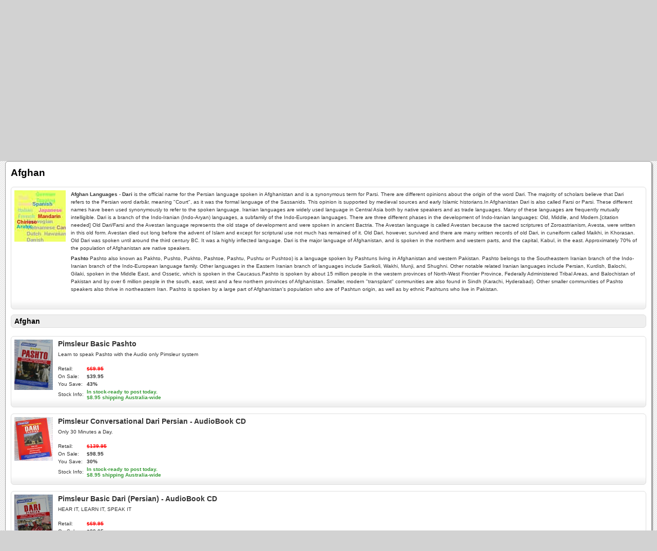

--- FILE ---
content_type: text/html; charset=UTF-8
request_url: https://www.thehouseofoojah.com/index.php?app=ecom&ns=catshow&ref=afghan&sid=7jco6uo0fv44twu3f2i577728z14c3m7
body_size: 73041
content:

<!DOCTYPE html PUBLIC '-//W3C//DTD XHTML+RDFa 1.0//EN' 'http://www.w3.org/MarkUp/DTD/xhtml-rdfa-1.dtd'>

<html xmlns="http://www.w3.org/1999/xhtml" xmlns:og="http://opengraphprotocol.org/schema/" xmlns:fb="http://www.facebook.com/2008/fbml">

<head>

<meta http-equiv="content-type" content="text/html; charset=ISO-8859-1" />

<base href="https://www.thehouseofoojah.com/" />

<meta name="generator" content="Kryptronic Software" />
<meta name="keywords" content="Language, Learning, Foreign.Learn, to, speak, australia, english, speaker, audio, book, cd" />
<meta name="description" content="


Afghan Languages - Dari is the official name for the Persian language spoken in Afghanistan and is a synonymous term for Parsi. There  are different opinions about the origin of the word Dari. The majority  of scholars believe that Dari refers to the Persian word darb&#257;r,  meaning &#34;Court&#34;, as it was the formal language of the Sassanids. This  opinion is supported by medieval sources and early Islamic historians.In  Afghanistan Dari is also called Farsi or Parsi. These different names  have been used synonymously to refer to the spoken language. Iranian  languages are widely used language in Central Asia both by native  speakers and as trade languages. Many of these languages are frequently  mutually intelligible. Dari  is a branch of the Indo-Iranian (Indo-Aryan) languages, a subfamily of  the Indo-European languages. There are three different phases in the  development of Indo-Iranian languages: Old, Middle, and  Modern.[citation needed] Old Dari/Farsi and the Avestan language  represents the old stage of development and were spoken in ancient  Bactria. The Avestan language is called Avestan because the sacred  scriptures of Zoroastrianism, Avesta, were written in this old form.  Avestan died out long before the advent of Islam and except for  scriptural use not much has remained of it. Old Dari, however, survived  and there are many written records of old Dari, in cuneiform called  Maikhi, in Khorasan. Old Dari was spoken until around  the third century BC. It was a highly inflected language. Dari  is the major language of Afghanistan, and is spoken in the northern and  western parts, and the capital, Kabul, in the east. Approximately 70%  of the population of Afghanistan are native speakers.
Pashto Pashto also known as Pakhto, Pushto, Pukhto&lrm;,  Pashtoe, Pashtu, Pushtu or Pushtoo) is a language spoken by Pashtuns  living in Afghanistan and western Pakistan. Pashto  belongs to the Southeastern Iranian branch of the Indo-Iranian branch  of the Indo-European language family. Other languages in the Eastern  Iranian branch of languages include Sarikoli, Wakhi, Munji, and  Shughni. Other notable related Iranian languages include Persian,  Kurdish, Balochi, Gilaki, spoken in the Middle East, and Ossetic, which  is spoken in the Caucasus.Pashto  is spoken by about 15 million people in the western provinces of  North-West Frontier Province, Federally Administered Tribal Areas, and  Balochistan of Pakistan and by over 6 million people in the south,  east, west and a few northern provinces of Afghanistan. Smaller, modern  &#34;transplant&#34; communities are also found in Sindh (Karachi, Hyderabad).  Other smaller communities of Pashto speakers also thrive in  northeastern Iran. Pashto is spoken by a large part of Afghanistan&#39;s  population who are of Pashtun origin, as well as by ethnic Pashtuns who  live in Pakistan.
&nbsp;
" />
<title>Afghan - The House of Oojah - AudioBooks, Audio, Books, Talking Books, Books on Tape, CD, Mp3 - Australia - Online Store Shop on-line</title>
<meta name="robots" content="noindex,follow" />
<meta property="og:title" content="Afghan - The House of Oojah - AudioBooks, Audio, Books, Talking Books, Books on Tape, CD, Mp3 - Australia - Online Store Shop on-line" />
<meta property="og:site_name" content="The House of Oojah - Audiobooks" />
<meta property="og:description" content="


Afghan Languages - Dari is the official name for the Persian language spoken in Afghanistan and is a synonymous term for Parsi. There  are different opinions about the origin of the word Dari. The majority  of scholars believe that Dari refers to the Persian word darb&#257;r,  meaning &#34;Court&#34;, as it was the formal language of the Sassanids. This  opinion is supported by medieval sources and early Islamic historians.In  Afghanistan Dari is also called Farsi or Parsi. These different names  have been used synonymously to refer to the spoken language. Iranian  languages are widely used language in Central Asia both by native  speakers and as trade languages. Many of these languages are frequently  mutually intelligible. Dari  is a branch of the Indo-Iranian (Indo-Aryan) languages, a subfamily of  the Indo-European languages. There are three different phases in the  development of Indo-Iranian languages: Old, Middle, and  Modern.[citation needed] Old Dari/Farsi and the Avestan language  represents the old stage of development and were spoken in ancient  Bactria. The Avestan language is called Avestan because the sacred  scriptures of Zoroastrianism, Avesta, were written in this old form.  Avestan died out long before the advent of Islam and except for  scriptural use not much has remained of it. Old Dari, however, survived  and there are many written records of old Dari, in cuneiform called  Maikhi, in Khorasan. Old Dari was spoken until around  the third century BC. It was a highly inflected language. Dari  is the major language of Afghanistan, and is spoken in the northern and  western parts, and the capital, Kabul, in the east. Approximately 70%  of the population of Afghanistan are native speakers.
Pashto Pashto also known as Pakhto, Pushto, Pukhto&lrm;,  Pashtoe, Pashtu, Pushtu or Pushtoo) is a language spoken by Pashtuns  living in Afghanistan and western Pakistan. Pashto  belongs to the Southeastern Iranian branch of the Indo-Iranian branch  of the Indo-European language family. Other languages in the Eastern  Iranian branch of languages include Sarikoli, Wakhi, Munji, and  Shughni. Other notable related Iranian languages include Persian,  Kurdish, Balochi, Gilaki, spoken in the Middle East, and Ossetic, which  is spoken in the Caucasus.Pashto  is spoken by about 15 million people in the western provinces of  North-West Frontier Province, Federally Administered Tribal Areas, and  Balochistan of Pakistan and by over 6 million people in the south,  east, west and a few northern provinces of Afghanistan. Smaller, modern  &#34;transplant&#34; communities are also found in Sindh (Karachi, Hyderabad).  Other smaller communities of Pashto speakers also thrive in  northeastern Iran. Pashto is spoken by a large part of Afghanistan&#39;s  population who are of Pashtun origin, as well as by ethnic Pashtuns who  live in Pakistan.
&nbsp;
" />
<script type="text/javascript">
thisSID  = '7jco6uo0fv44twu3f2i577728z14c3m7';
thisURL  = 'https://www.thehouseofoojah.com/index.php';
thisMODE = 'mobile';
</script>
<script type="text/javascript" src="media/jquery/jquery.min.js"></script>
<script type="text/javascript" src="media/jquery/jquery-ui.min.js"></script>
<script type="text/javascript" src="media/jquery/jquery.easing.min.js"></script>
<script type="text/javascript" src="media/jquery/jquery.mousewheel.min.js"></script>
<script type="text/javascript">jQuery.noConflict();</script>
<script type="text/javascript" src="media/jquery-plugins/jquery.json.js"></script>
<script type="text/javascript" src="media/md5/md5.js"></script>
<script type="text/javascript" src="media/qtip2/jquery.qtip2.min.js"></script>
<link rel="stylesheet" type="text/css" media="all" href="media/qtip2/jquery.qtip2.css" />
<script type="text/javascript" src="media/jshowoff/jshowoff.js"></script>
<link rel="stylesheet" type="text/css" media="all" href="media/jshowoff/jshowoff.css" />
<script type="text/javascript" src="media/scripts/common.js"></script>
<script type="text/javascript" src="media/scripts/frontend.js"></script>
<script type="text/javascript" src="media/scripts/mobile.js"></script>
<script type="text/javascript">
//<![CDATA[
jQuery(document).ready(function(){
jQuery('#cms_skinwidget_pages_wrapper').css({'display': 'none'});
jQuery('#ecom_skinwidget_categories_wrapper').css({'display': 'none'});
jQuery('#ecom_skinwidget_categories_ab4786f7189d573acbc681dc04c81a0e').css({'display': 'none'});
jQuery('#ecom_skinwidget_categories_f4b3adbe418ce019fbfde3414ef4d977').css({'display': 'none'});
jQuery('#ecom_skinwidget_categories_55780b28662ed725443ffd8a69890de3').css({'display': 'none'});
jQuery('#ecom_skinwidget_categories_69fd8a80422b77c31be541652cc294a3').css({'display': 'none'});
jQuery('#ecom_skinwidget_categories_5e310bf09c39d95db185e50537d96df9').css({'display': 'none'});
jQuery('#ecom_skinwidget_categories_3435ef7534bff3d24482fc67d588f63f').css({'display': 'none'});
jQuery('#ecom_skinwidget_categories_a507db83b142057016b478be49ff4fb0').css({'display': 'none'});
jQuery('#ecom_skinwidget_categories_05596da2c802502411c998fb4cdcf48f').css({'display': 'none'});
jQuery('#ecom_skinwidget_categories_05596da2c802502411c998fb4cdcf48f').css({'display': 'none'});
jQuery('#ecom_skinwidget_categories_05596da2c802502411c998fb4cdcf48f').css({'display': 'none'});
jQuery('#ecom_skinwidget_categories_2709c6d8033f5f809837e71b92f26155').css({'display': 'none'});
jQuery('#ecom_skinwidget_categories_29ca46c3edccd2347a48cd46355ef644').css({'display': 'none'});
jQuery('#ecom_skinwidget_menustore_wrapper').css({'display': 'none'});
jQuery('#ecom_skinwidget_minisearch_wrapper').css({'display': 'none'});
jQuery('#ecom--minisearch--ecom--prodsearch--string').attr({'autocomplete': 'off'});
jQuery('#ecom_skinwidget_minicart_wrapper').css({'display': 'none'});
jQuery('#ecom_skinwidget_breadcrumbs_wrapper').css({'display': 'none'});
jQuery('#core_skinwidget_account_wrapper').css({'display': 'none'});
jQuery('#core_skinwidget_mobiledesktop_wrapper').css({'display': 'none'});
jQuery('#core_skinwidget_social_wrapper').css({'display': 'none'});
});
//]]>
</script>

<script type="text/javascript">
//<![CDATA[
jQuery(window).load(function(){
var content_offset = jQuery('#skin_content').offset();
setTimeout(function() {scrollToTop({offset: content_offset.top, speed: 1000});}, 500);
});
//]]>
</script>


<meta name="viewport" content="width=device-width; initial-scale=1.0; maximum-scale=1.0; user-scalable=0;" />

<link rel="stylesheet" type="text/css" media="all" href="media/skins/css/all.css" />
<link rel="stylesheet" type="text/css" media="all" href="skins/Mobile/css/overrides.css" />
<link rel="stylesheet" type="text/css" media="all" href="skins/Mobile/css/all.css" />

</head>

<body>

<div id="skin_background">

<div id="skin_header">

<a href="https://www.thehouseofoojah.com/index.php?app=cms&amp;ns=display&amp;sid=7jco6uo0fv44twu3f2i577728z14c3m7" title="Home"><img src="media/skins/logos/mobilelogo.png" alt="Logo" /></a>

</div>

<div id="skin_navmenu">

<div id="core_skinwidget_MOBILENAVMENU_wrapper">
<div id="cms_skinwidget_pages" class="skin_widgetclass_MOBILENAVMENU">
<div class="skin_widgettitle"><a onclick="toggleMobileMenu('core_skinwidget_MOBILENAVMENU_wrapper','skin_widgetclass_MOBILENAVMENU_wrapper','cms_skinwidget_pages_wrapper');">Main Menu</a></div>
<div id="cms_skinwidget_pages_wrapper" class="skin_widgetclass_MOBILENAVMENU_wrapper">
<div class="skin_widgetmenu">
<ul>
<li><a href="https://www.thehouseofoojah.com/index.php?app=cms&amp;ns=display&amp;ref=Information-on-AudioBooks&amp;sid=7jco6uo0fv44twu3f2i577728z14c3m7" title="Information on AudioBooks - What is an AudioBook?">Information on AudioBooks - What is an AudioBook?</a></li>
<li><a href="https://www.thehouseofoojah.com/index.php?app=cms&amp;ns=display&amp;ref=House-Oojah-Payment-methods&amp;sid=7jco6uo0fv44twu3f2i577728z14c3m7" title="How to pay for your purchase">How to pay for your purchase</a></li>
<li><a href="https://www.thehouseofoojah.com/index.php?app=cms&amp;ns=display&amp;ref=how-to-convert-your-audio-book-to-mp3&amp;sid=7jco6uo0fv44twu3f2i577728z14c3m7" title="How to Convert your CD AudioBook to mp3 or iTunes">How to Convert your CD AudioBook to mp3 or iTunes</a></li>
<li><a href="https://www.thehouseofoojah.com/index.php?app=cms&amp;ns=display&amp;ref=Shipping-Posting-House-Oojah-Audiobooks&amp;sid=7jco6uo0fv44twu3f2i577728z14c3m7" title="Posting or Shipping your purchase">Posting or Shipping your purchase</a></li>
<li><a href="https://www.thehouseofoojah.com/index.php?app=cms&amp;ns=display&amp;ref=About+Us&amp;sid=7jco6uo0fv44twu3f2i577728z14c3m7" title="About Us - Contact Us">About Us - Contact Us</a></li>
<li><a href="https://www.thehouseofoojah.com/index.php?app=cms&amp;ns=display&amp;ref=Help&amp;sid=7jco6uo0fv44twu3f2i577728z14c3m7" title="Help">Help</a></li>
<li><a href="https://www.thehouseofoojah.com/index.php?app=cms&amp;ns=display&amp;ref=cookieinfo&amp;sid=7jco6uo0fv44twu3f2i577728z14c3m7" title="Cookie Information">Cookie Information</a></li>
</ul>

</div>
</div>
</div>

<div id="ecom_skinwidget_categories" class="skin_widgetclass_MOBILENAVMENU">
<div class="skin_widgettitle"><a onclick="toggleMobileMenu('core_skinwidget_MOBILENAVMENU_wrapper','skin_widgetclass_MOBILENAVMENU_wrapper','ecom_skinwidget_categories_wrapper');">Categories</a></div>
<div id="ecom_skinwidget_categories_wrapper" class="skin_widgetclass_MOBILENAVMENU_wrapper">
<div class="skin_widgetmenu">
<ul>
<li><a href="https://www.thehouseofoojah.com/index.php?app=ecom&amp;ns=catshow&amp;ref=Language-learning-audiobooks&amp;sid=7jco6uo0fv44twu3f2i577728z14c3m7" title="Language Learning  AudioBooks" onclick="return toggleMobileMenuSub('ecom_skinwidget_categories_ab4786f7189d573acbc681dc04c81a0e');">Language Learning  AudioBooks</a>
<ul id="ecom_skinwidget_categories_ab4786f7189d573acbc681dc04c81a0e">
<li><a href="https://www.thehouseofoojah.com/index.php?app=ecom&amp;ns=catshow&amp;ref=afrikaans&amp;sid=7jco6uo0fv44twu3f2i577728z14c3m7" title="Afrikaans">Afrikaans</a></li>
<li><a href="https://www.thehouseofoojah.com/index.php?app=ecom&amp;ns=catshow&amp;ref=arabic&amp;sid=7jco6uo0fv44twu3f2i577728z14c3m7" title="Arabic">Arabic</a></li>
<li><a href="https://www.thehouseofoojah.com/index.php?app=ecom&amp;ns=catshow&amp;ref=afghan&amp;sid=7jco6uo0fv44twu3f2i577728z14c3m7" title="Afghan">Afghan</a></li>
<li><a href="https://www.thehouseofoojah.com/index.php?app=ecom&amp;ns=catshow&amp;ref=brazilian-portuguese&amp;sid=7jco6uo0fv44twu3f2i577728z14c3m7" title="Brazilian Portuguese">Brazilian Portuguese</a></li>
<li><a href="https://www.thehouseofoojah.com/index.php?app=ecom&amp;ns=catshow&amp;ref=chinese&amp;sid=7jco6uo0fv44twu3f2i577728z14c3m7" title="Chinese">Chinese</a></li>
<li><a href="https://www.thehouseofoojah.com/index.php?app=ecom&amp;ns=catshow&amp;ref=czech&amp;sid=7jco6uo0fv44twu3f2i577728z14c3m7" title="Czech">Czech</a></li>
<li><a href="https://www.thehouseofoojah.com/index.php?app=ecom&amp;ns=catshow&amp;ref=croatian&amp;sid=7jco6uo0fv44twu3f2i577728z14c3m7" title="Croatian">Croatian</a></li>
<li><a href="https://www.thehouseofoojah.com/index.php?app=ecom&amp;ns=catshow&amp;ref=danish&amp;sid=7jco6uo0fv44twu3f2i577728z14c3m7" title="Danish">Danish</a></li>
<li><a href="https://www.thehouseofoojah.com/index.php?app=ecom&amp;ns=catshow&amp;ref=dutch&amp;sid=7jco6uo0fv44twu3f2i577728z14c3m7" title="Dutch">Dutch</a></li>
<li><a href="https://www.thehouseofoojah.com/index.php?app=ecom&amp;ns=catshow&amp;ref=french&amp;sid=7jco6uo0fv44twu3f2i577728z14c3m7" title="French">French</a></li>
<li><a href="https://www.thehouseofoojah.com/index.php?app=ecom&amp;ns=catshow&amp;ref=german&amp;sid=7jco6uo0fv44twu3f2i577728z14c3m7" title="German">German</a></li>
<li><a href="https://www.thehouseofoojah.com/index.php?app=ecom&amp;ns=catshow&amp;ref=greek&amp;sid=7jco6uo0fv44twu3f2i577728z14c3m7" title="Greek">Greek</a></li>
<li><a href="https://www.thehouseofoojah.com/index.php?app=ecom&amp;ns=catshow&amp;ref=hawaiian&amp;sid=7jco6uo0fv44twu3f2i577728z14c3m7" title="Hawaiian">Hawaiian</a></li>
<li><a href="https://www.thehouseofoojah.com/index.php?app=ecom&amp;ns=catshow&amp;ref=hebrew&amp;sid=7jco6uo0fv44twu3f2i577728z14c3m7" title="Hebrew">Hebrew</a></li>
<li><a href="https://www.thehouseofoojah.com/index.php?app=ecom&amp;ns=catshow&amp;ref=hindi&amp;sid=7jco6uo0fv44twu3f2i577728z14c3m7" title="Hindi">Hindi</a></li>
<li><a href="https://www.thehouseofoojah.com/index.php?app=ecom&amp;ns=catshow&amp;ref=indonesian&amp;sid=7jco6uo0fv44twu3f2i577728z14c3m7" title="Indonesian">Indonesian</a></li>
<li><a href="https://www.thehouseofoojah.com/index.php?app=ecom&amp;ns=catshow&amp;ref=irish&amp;sid=7jco6uo0fv44twu3f2i577728z14c3m7" title="Irish">Irish</a></li>
<li><a href="https://www.thehouseofoojah.com/index.php?app=ecom&amp;ns=catshow&amp;ref=italian&amp;sid=7jco6uo0fv44twu3f2i577728z14c3m7" title="Italian">Italian</a></li>
<li><a href="https://www.thehouseofoojah.com/index.php?app=ecom&amp;ns=catshow&amp;ref=japanese&amp;sid=7jco6uo0fv44twu3f2i577728z14c3m7" title="Japanese">Japanese</a></li>
<li><a href="https://www.thehouseofoojah.com/index.php?app=ecom&amp;ns=catshow&amp;ref=korean&amp;sid=7jco6uo0fv44twu3f2i577728z14c3m7" title="Korean">Korean</a></li>
<li><a href="https://www.thehouseofoojah.com/index.php?app=ecom&amp;ns=catshow&amp;ref=norwegian&amp;sid=7jco6uo0fv44twu3f2i577728z14c3m7" title="Norwegian">Norwegian</a></li>
<li><a href="https://www.thehouseofoojah.com/index.php?app=ecom&amp;ns=catshow&amp;ref=gaelic&amp;sid=7jco6uo0fv44twu3f2i577728z14c3m7" title="Scottish Gaelic">Scottish Gaelic</a></li>
<li><a href="https://www.thehouseofoojah.com/index.php?app=ecom&amp;ns=catshow&amp;ref=polish&amp;sid=7jco6uo0fv44twu3f2i577728z14c3m7" title="Polish">Polish</a></li>
<li><a href="https://www.thehouseofoojah.com/index.php?app=ecom&amp;ns=catshow&amp;ref=russian&amp;sid=7jco6uo0fv44twu3f2i577728z14c3m7" title="Russian">Russian</a></li>
<li><a href="https://www.thehouseofoojah.com/index.php?app=ecom&amp;ns=catshow&amp;ref=spanish&amp;sid=7jco6uo0fv44twu3f2i577728z14c3m7" title="Spanish">Spanish</a></li>
<li><a href="https://www.thehouseofoojah.com/index.php?app=ecom&amp;ns=catshow&amp;ref=swedish&amp;sid=7jco6uo0fv44twu3f2i577728z14c3m7" title="Swedish">Swedish</a></li>
<li><a href="https://www.thehouseofoojah.com/index.php?app=ecom&amp;ns=catshow&amp;ref=tagalog&amp;sid=7jco6uo0fv44twu3f2i577728z14c3m7" title="Tagalog">Tagalog</a></li>
<li><a href="https://www.thehouseofoojah.com/index.php?app=ecom&amp;ns=catshow&amp;ref=thai&amp;sid=7jco6uo0fv44twu3f2i577728z14c3m7" title="Thai">Thai</a></li>
<li><a href="https://www.thehouseofoojah.com/index.php?app=ecom&amp;ns=catshow&amp;ref=turkish&amp;sid=7jco6uo0fv44twu3f2i577728z14c3m7" title="Turkish">Turkish</a></li>
<li><a href="https://www.thehouseofoojah.com/index.php?app=ecom&amp;ns=catshow&amp;ref=vietnamese&amp;sid=7jco6uo0fv44twu3f2i577728z14c3m7" title="Vietnamese">Vietnamese</a></li>
<li><a href="https://www.thehouseofoojah.com/index.php?app=ecom&amp;ns=catshow&amp;ref=other-languages&amp;sid=7jco6uo0fv44twu3f2i577728z14c3m7" title="Other Languages">Other Languages</a></li>
<li><a href="https://www.thehouseofoojah.com/index.php?app=ecom&amp;ns=catshow&amp;ref=childrens-language-learning&amp;sid=7jco6uo0fv44twu3f2i577728z14c3m7" title="Children&#39;s Language Learning Audio">Children&#39;s Language Learning Audio</a></li>
</ul>
</li>
<li><a href="https://www.thehouseofoojah.com/index.php?app=ecom&amp;ns=catshow&amp;ref=Motivational-self-help-audiobooks&amp;sid=7jco6uo0fv44twu3f2i577728z14c3m7" title="Motivational">Motivational</a></li>
<li><a href="https://www.thehouseofoojah.com/index.php?app=ecom&amp;ns=catshow&amp;ref=meditation-audio-books-australia-mindfulness&amp;sid=7jco6uo0fv44twu3f2i577728z14c3m7" title="Meditation and Mindfulness" onclick="return toggleMobileMenuSub('ecom_skinwidget_categories_f4b3adbe418ce019fbfde3414ef4d977');">Meditation and Mindfulness</a>
<ul id="ecom_skinwidget_categories_f4b3adbe418ce019fbfde3414ef4d977">
<li><a href="https://www.thehouseofoojah.com/index.php?app=ecom&amp;ns=catshow&amp;ref=ian-gawler&amp;sid=7jco6uo0fv44twu3f2i577728z14c3m7" title="Ian Gawler Meditation and Cancer Audio Books">Ian Gawler Meditation and Cancer Audio Books</a></li>
<li><a href="https://www.thehouseofoojah.com/index.php?app=ecom&amp;ns=catshow&amp;ref=martin-seligman-audio-books&amp;sid=7jco6uo0fv44twu3f2i577728z14c3m7" title="Martin Seligman AudioBooks">Martin Seligman AudioBooks</a></li>
<li><a href="https://www.thehouseofoojah.com/index.php?app=ecom&amp;ns=catshow&amp;ref=dr-wayne-dyer&amp;sid=7jco6uo0fv44twu3f2i577728z14c3m7" title="Dr Wayne Dyer Meditation and Audio Books">Dr Wayne Dyer Meditation and Audio Books</a></li>
<li><a href="https://www.thehouseofoojah.com/index.php?app=ecom&amp;ns=catshow&amp;ref=guided-meditation-cd&amp;sid=7jco6uo0fv44twu3f2i577728z14c3m7" title="Guided Meditation Audio CD">Guided Meditation Audio CD</a></li>
<li><a href="https://www.thehouseofoojah.com/index.php?app=ecom&amp;ns=catshow&amp;ref=meditation-audio-cd&amp;sid=7jco6uo0fv44twu3f2i577728z14c3m7" title="Meditation Audio CDs" onclick="return toggleMobileMenuSub('ecom_skinwidget_categories_55780b28662ed725443ffd8a69890de3');">Meditation Audio CDs</a>
<ul id="ecom_skinwidget_categories_55780b28662ed725443ffd8a69890de3">
<li><a href="https://www.thehouseofoojah.com/index.php?app=ecom&amp;ns=catshow&amp;ref=ian-gawler&amp;sid=7jco6uo0fv44twu3f2i577728z14c3m7" title="Ian Gawler Meditation and Cancer Audio Books">Ian Gawler Meditation and Cancer Audio Books</a></li>
<li><a href="https://www.thehouseofoojah.com/index.php?app=ecom&amp;ns=catshow&amp;ref=dr-wayne-dyer&amp;sid=7jco6uo0fv44twu3f2i577728z14c3m7" title="Dr Wayne Dyer Meditation and Audio Books">Dr Wayne Dyer Meditation and Audio Books</a></li>
<li><a href="https://www.thehouseofoojah.com/index.php?app=ecom&amp;ns=catshow&amp;ref=louise-hay-heal-your-life-audio-book-cd&amp;sid=7jco6uo0fv44twu3f2i577728z14c3m7" title="Louise L Hay  Audio Books ">Louise L Hay  Audio Books </a></li>
<li><a href="https://www.thehouseofoojah.com/index.php?app=ecom&amp;ns=catshow&amp;ref=mindfulness-meditation-beginners-jon-kabat-zinn&amp;sid=7jco6uo0fv44twu3f2i577728z14c3m7" title="Jon Kabat-Zinn Audio Books - Mindfulness Meditation">Jon Kabat-Zinn Audio Books - Mindfulness Meditation</a></li>
<li><a href="https://www.thehouseofoojah.com/index.php?app=ecom&amp;ns=catshow&amp;ref=pema-chodron-meditation-audio-book-cd&amp;sid=7jco6uo0fv44twu3f2i577728z14c3m7" title="Pema Chodron Meditation Audio CDs">Pema Chodron Meditation Audio CDs</a></li>
<li><a href="https://www.thehouseofoojah.com/index.php?app=ecom&amp;ns=catshow&amp;ref=sarah-edelman-audio-cd-guided-meditation&amp;sid=7jco6uo0fv44twu3f2i577728z14c3m7" title="Sarah Edelman Guided Meditation Audio CD - Discount">Sarah Edelman Guided Meditation Audio CD - Discount</a></li>
<li><a href="https://www.thehouseofoojah.com/index.php?app=ecom&amp;ns=catshow&amp;ref=yoga-audio-cds&amp;sid=7jco6uo0fv44twu3f2i577728z14c3m7" title="Yoga Audio CDs">Yoga Audio CDs</a></li>
<li><a href="https://www.thehouseofoojah.com/index.php?app=ecom&amp;ns=catshow&amp;ref=shakti-gawain-audio-cd&amp;sid=7jco6uo0fv44twu3f2i577728z14c3m7" title="Shakti Gawain Meditation Visualization">Shakti Gawain Meditation Visualization</a></li>
</ul>
</li>
<li><a href="https://www.thehouseofoojah.com/index.php?app=ecom&amp;ns=catshow&amp;ref=brian-weiss-audio-books-many-lives&amp;sid=7jco6uo0fv44twu3f2i577728z14c3m7" title="Brian Weiss Audio Books -Talking Books - AudioBooks CD">Brian Weiss Audio Books -Talking Books - AudioBooks CD</a></li>
<li><a href="https://www.thehouseofoojah.com/index.php?app=ecom&amp;ns=catshow&amp;ref=caroline-myss-audio-books&amp;sid=7jco6uo0fv44twu3f2i577728z14c3m7" title="Caroline Myss Audio Books -Talking Books - AudioBooks CD Tape mp3">Caroline Myss Audio Books -Talking Books - AudioBooks CD Tape mp3</a></li>
<li><a href="https://www.thehouseofoojah.com/index.php?app=ecom&amp;ns=catshow&amp;ref=eckhart-tolle-audio-books-cd-tape&amp;sid=7jco6uo0fv44twu3f2i577728z14c3m7" title="Eckhart Tolle Audio Books ">Eckhart Tolle Audio Books </a></li>
<li><a href="https://www.thehouseofoojah.com/index.php?app=ecom&amp;ns=catshow&amp;ref=deepak-chopra-audio-books-cd-audiobook&amp;sid=7jco6uo0fv44twu3f2i577728z14c3m7" title="Deepak Chopra Audio Books CD AudioBooks">Deepak Chopra Audio Books CD AudioBooks</a></li>
<li><a href="https://www.thehouseofoojah.com/index.php?app=ecom&amp;ns=catshow&amp;ref=louise-hay-heal-your-life-audio-book-cd&amp;sid=7jco6uo0fv44twu3f2i577728z14c3m7" title="Louise L Hay  Audio Books ">Louise L Hay  Audio Books </a></li>
<li><a href="https://www.thehouseofoojah.com/index.php?app=ecom&amp;ns=catshow&amp;ref=mindfulness-meditation-beginners-jon-kabat-zinn&amp;sid=7jco6uo0fv44twu3f2i577728z14c3m7" title="Jon Kabat-Zinn Audio Books - Mindfulness Meditation">Jon Kabat-Zinn Audio Books - Mindfulness Meditation</a></li>
<li><a href="https://www.thehouseofoojah.com/index.php?app=ecom&amp;ns=catshow&amp;ref=pema-chodron-meditation-audio-book-cd&amp;sid=7jco6uo0fv44twu3f2i577728z14c3m7" title="Pema Chodron Meditation Audio CDs">Pema Chodron Meditation Audio CDs</a></li>
<li><a href="https://www.thehouseofoojah.com/index.php?app=ecom&amp;ns=catshow&amp;ref=sarah-edelman-audio-cd-guided-meditation&amp;sid=7jco6uo0fv44twu3f2i577728z14c3m7" title="Sarah Edelman Guided Meditation Audio CD - Discount">Sarah Edelman Guided Meditation Audio CD - Discount</a></li>
<li><a href="https://www.thehouseofoojah.com/index.php?app=ecom&amp;ns=catshow&amp;ref=shakti-gawain-audio-cd&amp;sid=7jco6uo0fv44twu3f2i577728z14c3m7" title="Shakti Gawain Meditation Visualization">Shakti Gawain Meditation Visualization</a></li>
</ul>
</li>
<li><a href="https://www.thehouseofoojah.com/index.php?app=ecom&amp;ns=catshow&amp;ref=meditation-music-cd-online&amp;sid=7jco6uo0fv44twu3f2i577728z14c3m7" title="Meditation Music CD ">Meditation Music CD </a></li>
<li><a href="https://www.thehouseofoojah.com/index.php?app=ecom&amp;ns=catshow&amp;ref=Non-fiction-audiobooks-cd-tape-mp3&amp;sid=7jco6uo0fv44twu3f2i577728z14c3m7" title="Non Fiction" onclick="return toggleMobileMenuSub('ecom_skinwidget_categories_69fd8a80422b77c31be541652cc294a3');">Non Fiction</a>
<ul id="ecom_skinwidget_categories_69fd8a80422b77c31be541652cc294a3">
<li><a href="https://www.thehouseofoojah.com/index.php?app=ecom&amp;ns=catshow&amp;ref=Religion-Bible-Audio-Books-Jesus&amp;sid=7jco6uo0fv44twu3f2i577728z14c3m7" title="Audio Bibles and Religious studies Audio Books">Audio Bibles and Religious studies Audio Books</a></li>
<li><a href="https://www.thehouseofoojah.com/index.php?app=ecom&amp;ns=catshow&amp;ref=selling-sales-audiobooks&amp;sid=7jco6uo0fv44twu3f2i577728z14c3m7" title="Selling and Sales Audio Books">Selling and Sales Audio Books</a></li>
<li><a href="https://www.thehouseofoojah.com/index.php?app=ecom&amp;ns=catshow&amp;ref=Wealth-money-audio-books&amp;sid=7jco6uo0fv44twu3f2i577728z14c3m7" title="Wealth-Money Audio Books">Wealth-Money Audio Books</a></li>
<li><a href="https://www.thehouseofoojah.com/index.php?app=ecom&amp;ns=catshow&amp;ref=anthony-robbins-audio-books-tony-talking-cd&amp;sid=7jco6uo0fv44twu3f2i577728z14c3m7" title="Anthony Robbins Audio Books">Anthony Robbins Audio Books</a></li>
<li><a href="https://www.thehouseofoojah.com/index.php?app=ecom&amp;ns=catshow&amp;ref=robert-kiyosaki-rich-dad-poor-dad-audio-books&amp;sid=7jco6uo0fv44twu3f2i577728z14c3m7" title="Robert Kiyosaki Rich Dad Poor Dad Audio Books">Robert Kiyosaki Rich Dad Poor Dad Audio Books</a></li>
<li><a href="https://www.thehouseofoojah.com/index.php?app=ecom&amp;ns=catshow&amp;ref=dale-carnegie-audio-books-training&amp;sid=7jco6uo0fv44twu3f2i577728z14c3m7" title="Dale Carnegie Audio Books Training -Talking Books - AudioBooks CD ">Dale Carnegie Audio Books Training -Talking Books - AudioBooks CD </a></li>
</ul>
</li>
<li><a href="https://www.thehouseofoojah.com/index.php?app=ecom&amp;ns=catshow&amp;ref=Childrens-Audio-Books-CD-Tape-mp3-australia&amp;sid=7jco6uo0fv44twu3f2i577728z14c3m7" title="Children&#39;s AudioBooks" onclick="return toggleMobileMenuSub('ecom_skinwidget_categories_5e310bf09c39d95db185e50537d96df9');">Children&#39;s AudioBooks</a>
<ul id="ecom_skinwidget_categories_5e310bf09c39d95db185e50537d96df9">
<li><a href="https://www.thehouseofoojah.com/index.php?app=ecom&amp;ns=catshow&amp;ref=childrens-learning-books-audio-cd&amp;sid=7jco6uo0fv44twu3f2i577728z14c3m7" title="Childrens Learning">Childrens Learning</a></li>
<li><a href="https://www.thehouseofoojah.com/index.php?app=ecom&amp;ns=catshow&amp;ref=Harry-Potter-Audio-Books-CD-Tape-mp3-Rowling&amp;sid=7jco6uo0fv44twu3f2i577728z14c3m7" title="Harry Potter ">Harry Potter </a></li>
<li><a href="https://www.thehouseofoojah.com/index.php?app=ecom&amp;ns=catshow&amp;ref=lori-light-indigo-dreams&amp;sid=7jco6uo0fv44twu3f2i577728z14c3m7" title="Indigo Dreams Childrens Relaxation">Indigo Dreams Childrens Relaxation</a></li>
<li><a href="https://www.thehouseofoojah.com/index.php?app=ecom&amp;ns=catshow&amp;ref=rick-riordan-audiobooks-cd&amp;sid=7jco6uo0fv44twu3f2i577728z14c3m7" title="Rick Riordan">Rick Riordan</a></li>
<li><a href="https://www.thehouseofoojah.com/index.php?app=ecom&amp;ns=catshow&amp;ref=french-kids-children-audio-book-cd&amp;sid=7jco6uo0fv44twu3f2i577728z14c3m7" title="French for Children">French for Children</a></li>
<li><a href="https://www.thehouseofoojah.com/index.php?app=ecom&amp;ns=catshow&amp;ref=childrens-audiobooks-verse-kids-audio-cd&amp;sid=7jco6uo0fv44twu3f2i577728z14c3m7" title="Childrens Verse and Poetry ">Childrens Verse and Poetry </a></li>
<li><a href="https://www.thehouseofoojah.com/index.php?app=ecom&amp;ns=catshow&amp;ref=childrens-songs-kids-song-audio-cd&amp;sid=7jco6uo0fv44twu3f2i577728z14c3m7" title="Childrens Songs">Childrens Songs</a></li>
<li><a href="https://www.thehouseofoojah.com/index.php?app=ecom&amp;ns=catshow&amp;ref=julia-donaldson-gruffalo-audiobooks-cd&amp;sid=7jco6uo0fv44twu3f2i577728z14c3m7" title="Julia Donaldson ">Julia Donaldson </a></li>
<li><a href="https://www.thehouseofoojah.com/index.php?app=ecom&amp;ns=catshow&amp;ref=golden-compass&amp;sid=7jco6uo0fv44twu3f2i577728z14c3m7" title="The Golden Compass">The Golden Compass</a></li>
<li><a href="https://www.thehouseofoojah.com/index.php?app=ecom&amp;ns=catshow&amp;ref=magic-tree-house-audiobooks-cd&amp;sid=7jco6uo0fv44twu3f2i577728z14c3m7" title="Magic Tree House AudioBooks">Magic Tree House AudioBooks</a></li>
<li><a href="https://www.thehouseofoojah.com/index.php?app=ecom&amp;ns=catshow&amp;ref=roald-dahl-audio-books-cd&amp;sid=7jco6uo0fv44twu3f2i577728z14c3m7" title="Roald Dahl ">Roald Dahl </a></li>
<li><a href="https://www.thehouseofoojah.com/index.php?app=ecom&amp;ns=catshow&amp;ref=beatrix-potter-audio-books-cd&amp;sid=7jco6uo0fv44twu3f2i577728z14c3m7" title="Beatrix Potter ">Beatrix Potter </a></li>
<li><a href="https://www.thehouseofoojah.com/index.php?app=ecom&amp;ns=catshow&amp;ref=childrens-meditation-kids-audio-cd&amp;sid=7jco6uo0fv44twu3f2i577728z14c3m7" title="Children&#39;s Meditation ">Children&#39;s Meditation </a></li>
<li><a href="https://www.thehouseofoojah.com/index.php?app=ecom&amp;ns=catshow&amp;ref=christiane-kerr-audio&amp;sid=7jco6uo0fv44twu3f2i577728z14c3m7" title="Christiane Kerr Audio">Christiane Kerr Audio</a></li>
<li><a href="https://www.thehouseofoojah.com/index.php?app=ecom&amp;ns=catshow&amp;ref=eoin-colfer-audiobooks-cd-online&amp;sid=7jco6uo0fv44twu3f2i577728z14c3m7" title="Eoin Colfer">Eoin Colfer</a></li>
<li><a href="https://www.thehouseofoojah.com/index.php?app=ecom&amp;ns=catshow&amp;ref=famous-five-audio-enid-blyton&amp;sid=7jco6uo0fv44twu3f2i577728z14c3m7" title="The Famous Five - Enid Blyton">The Famous Five - Enid Blyton</a></li>
<li><a href="https://www.thehouseofoojah.com/index.php?app=ecom&amp;ns=catshow&amp;ref=lemony-snicket-audiobooks-online&amp;sid=7jco6uo0fv44twu3f2i577728z14c3m7" title="Lemony Snicket">Lemony Snicket</a></li>
<li><a href="https://www.thehouseofoojah.com/index.php?app=ecom&amp;ns=catshow&amp;ref=mem-fox-audio-books&amp;sid=7jco6uo0fv44twu3f2i577728z14c3m7" title="Mem Fox ">Mem Fox </a></li>
<li><a href="https://www.thehouseofoojah.com/index.php?app=ecom&amp;ns=catshow&amp;ref=michael-morpurgo-audiobooks-cd-online&amp;sid=7jco6uo0fv44twu3f2i577728z14c3m7" title="Michael Morpurgo">Michael Morpurgo</a></li>
<li><a href="https://www.thehouseofoojah.com/index.php?app=ecom&amp;ns=catshow&amp;ref=thomas-and-friends-audio-book-cd&amp;sid=7jco6uo0fv44twu3f2i577728z14c3m7" title="Thomas the Tank Engine and Friends">Thomas the Tank Engine and Friends</a></li>
<li><a href="https://www.thehouseofoojah.com/index.php?app=ecom&amp;ns=catshow&amp;ref=childrens-language-learning&amp;sid=7jco6uo0fv44twu3f2i577728z14c3m7" title="Children&#39;s Language Learning Audio">Children&#39;s Language Learning Audio</a></li>
</ul>
</li>
<li><a href="https://www.thehouseofoojah.com/index.php?app=ecom&amp;ns=catshow&amp;ref=FictionAudioBooks&amp;sid=7jco6uo0fv44twu3f2i577728z14c3m7" title="Fiction AudioBooks" onclick="return toggleMobileMenuSub('ecom_skinwidget_categories_3435ef7534bff3d24482fc67d588f63f');">Fiction AudioBooks</a>
<ul id="ecom_skinwidget_categories_3435ef7534bff3d24482fc67d588f63f">
<li><a href="https://www.thehouseofoojah.com/index.php?app=ecom&amp;ns=catshow&amp;ref=Harry-Potter-Audio-Books-CD-Tape-mp3-Rowling&amp;sid=7jco6uo0fv44twu3f2i577728z14c3m7" title="Harry Potter ">Harry Potter </a></li>
<li><a href="https://www.thehouseofoojah.com/index.php?app=ecom&amp;ns=catshow&amp;ref=Lord-Rings-Hobbit-Silmarillion-Audio-Books-Talking&amp;sid=7jco6uo0fv44twu3f2i577728z14c3m7" title="Lord of the Rings-The Hobbit-The Silmarillion- AudioBooks">Lord of the Rings-The Hobbit-The Silmarillion- AudioBooks</a></li>
<li><a href="https://www.thehouseofoojah.com/index.php?app=ecom&amp;ns=catshow&amp;ref=the-hobbit-lord-of-the-rings-audio-book-cd&amp;sid=7jco6uo0fv44twu3f2i577728z14c3m7" title="The Hobbit AudioBooks CD">The Hobbit AudioBooks CD</a></li>
<li><a href="https://www.thehouseofoojah.com/index.php?app=ecom&amp;ns=catshow&amp;ref=louis-lamour-audio-books&amp;sid=7jco6uo0fv44twu3f2i577728z14c3m7" title="Louis L&#39;Amour Audio Books CD">Louis L&#39;Amour Audio Books CD</a></li>
<li><a href="https://www.thehouseofoojah.com/index.php?app=ecom&amp;ns=catshow&amp;ref=ScienceFictionAudioBooks&amp;sid=7jco6uo0fv44twu3f2i577728z14c3m7" title="Science Fiction AudioBooks (Sci-Fi)">Science Fiction AudioBooks (Sci-Fi)</a></li>
<li><a href="https://www.thehouseofoojah.com/index.php?app=ecom&amp;ns=catshow&amp;ref=Thriller-Audio-Books-australia-cd-new&amp;sid=7jco6uo0fv44twu3f2i577728z14c3m7" title="Thriller AudioBooks">Thriller AudioBooks</a></li>
<li><a href="https://www.thehouseofoojah.com/index.php?app=ecom&amp;ns=catshow&amp;ref=chronicles-narnia-audio-book-lion-witch&amp;sid=7jco6uo0fv44twu3f2i577728z14c3m7" title="Chronicles of Narnia Audio Books - Lion Witch and the Wardrobe - Prince Caspian">Chronicles of Narnia Audio Books - Lion Witch and the Wardrobe - Prince Caspian</a></li>
<li><a href="https://www.thehouseofoojah.com/index.php?app=ecom&amp;ns=catshow&amp;ref=clive-cussler-audio-books-australia&amp;sid=7jco6uo0fv44twu3f2i577728z14c3m7" title="Audio Books by Clive Cussler - Talking Books AudioBooks on CD Tape and mp3">Audio Books by Clive Cussler - Talking Books AudioBooks on CD Tape and mp3</a></li>
<li><a href="https://www.thehouseofoojah.com/index.php?app=ecom&amp;ns=catshow&amp;ref=Dark-Tower-Stephen-King-AudioBooks-talking-tape-cd&amp;sid=7jco6uo0fv44twu3f2i577728z14c3m7" title="Dark Tower Series AudioBooks Stephen King">Dark Tower Series AudioBooks Stephen King</a></li>
<li><a href="https://www.thehouseofoojah.com/index.php?app=ecom&amp;ns=catshow&amp;ref=michael-connelly-audiobooks-australia&amp;sid=7jco6uo0fv44twu3f2i577728z14c3m7" title="Michael Connelly Audio Books">Michael Connelly Audio Books</a></li>
<li><a href="https://www.thehouseofoojah.com/index.php?app=ecom&amp;ns=catshow&amp;ref=stephen-king-audio-books-australia-cd-tape&amp;sid=7jco6uo0fv44twu3f2i577728z14c3m7" title="Audio Books by Stephen King">Audio Books by Stephen King</a></li>
<li><a href="https://www.thehouseofoojah.com/index.php?app=ecom&amp;ns=catshow&amp;ref=agatha-christie-audio-books&amp;sid=7jco6uo0fv44twu3f2i577728z14c3m7" title="Agatha Christie Audio Books">Agatha Christie Audio Books</a></li>
<li><a href="https://www.thehouseofoojah.com/index.php?app=ecom&amp;ns=catshow&amp;ref=christopher-paolini-eldest-eragon-audio-book&amp;sid=7jco6uo0fv44twu3f2i577728z14c3m7" title="Eldest, Eragon, Brisingr  AudioBooks - Christopher Paolini">Eldest, Eragon, Brisingr  AudioBooks - Christopher Paolini</a></li>
<li><a href="https://www.thehouseofoojah.com/index.php?app=ecom&amp;ns=catshow&amp;ref=golden-compass&amp;sid=7jco6uo0fv44twu3f2i577728z14c3m7" title="The Golden Compass">The Golden Compass</a></li>
<li><a href="https://www.thehouseofoojah.com/index.php?app=ecom&amp;ns=catshow&amp;ref=harlan-coben-audio-book-audiobooks&amp;sid=7jco6uo0fv44twu3f2i577728z14c3m7" title="Harlan Coben Audio Books">Harlan Coben Audio Books</a></li>
<li><a href="https://www.thehouseofoojah.com/index.php?app=ecom&amp;ns=catshow&amp;ref=kathy-reichs-audio-book&amp;sid=7jco6uo0fv44twu3f2i577728z14c3m7" title="Kathy Reichs Audio Books">Kathy Reichs Audio Books</a></li>
<li><a href="https://www.thehouseofoojah.com/index.php?app=ecom&amp;ns=catshow&amp;ref=robert-heinlein-audio-book-cd&amp;sid=7jco6uo0fv44twu3f2i577728z14c3m7" title="Robert Heinlein Audio Books">Robert Heinlein Audio Books</a></li>
<li><a href="https://www.thehouseofoojah.com/index.php?app=ecom&amp;ns=catshow&amp;ref=robert-ludlum-bourne-audio-books&amp;sid=7jco6uo0fv44twu3f2i577728z14c3m7" title="Robert Ludlum Audio Books">Robert Ludlum Audio Books</a></li>
<li><a href="https://www.thehouseofoojah.com/index.php?app=ecom&amp;ns=catshow&amp;ref=sherlock-holmes-audiobook-audio-book-cd&amp;sid=7jco6uo0fv44twu3f2i577728z14c3m7" title="Sherlock Holmes Audio Books">Sherlock Holmes Audio Books</a></li>
<li><a href="https://www.thehouseofoojah.com/index.php?app=ecom&amp;ns=catshow&amp;ref=star-wars-audiobooks-talking-books-australia&amp;sid=7jco6uo0fv44twu3f2i577728z14c3m7" title="Star Wars AudioBooks Talking Books Audio CD Tape mp3">Star Wars AudioBooks Talking Books Audio CD Tape mp3</a></li>
<li><a href="https://www.thehouseofoojah.com/index.php?app=ecom&amp;ns=catshow&amp;ref=twilight-series-stephenie-meyers-audio-book&amp;sid=7jco6uo0fv44twu3f2i577728z14c3m7" title="Twilight Series Audio Books by Stephnie Meyers - New Moon - Eclipse - AudioBooks">Twilight Series Audio Books by Stephnie Meyers - New Moon - Eclipse - AudioBooks</a></li>
<li><a href="https://www.thehouseofoojah.com/index.php?app=ecom&amp;ns=catshow&amp;ref=ken-follett-audio-books&amp;sid=7jco6uo0fv44twu3f2i577728z14c3m7" title="Ken Follett Audio Books - AudioBook on CD">Ken Follett Audio Books - AudioBook on CD</a></li>
<li><a href="https://www.thehouseofoojah.com/index.php?app=ecom&amp;ns=catshow&amp;ref=janet-evanovich-audio-books-cd&amp;sid=7jco6uo0fv44twu3f2i577728z14c3m7" title="Janet Evanovich AudioBooks - Stephenie Plum">Janet Evanovich AudioBooks - Stephenie Plum</a></li>
<li><a href="https://www.thehouseofoojah.com/index.php?app=ecom&amp;ns=catshow&amp;ref=bronte-sisters-audiobooks-cd&amp;sid=7jco6uo0fv44twu3f2i577728z14c3m7" title="Bronte sisters AudioBooks">Bronte sisters AudioBooks</a></li>
<li><a href="https://www.thehouseofoojah.com/index.php?app=ecom&amp;ns=catshow&amp;ref=dan-brown-audio-books-cd&amp;sid=7jco6uo0fv44twu3f2i577728z14c3m7" title="Dan Brown Audio Books">Dan Brown Audio Books</a></li>
<li><a href="https://www.thehouseofoojah.com/index.php?app=ecom&amp;ns=catshow&amp;ref=eoin-colfer-audiobooks-cd-online&amp;sid=7jco6uo0fv44twu3f2i577728z14c3m7" title="Eoin Colfer">Eoin Colfer</a></li>
<li><a href="https://www.thehouseofoojah.com/index.php?app=ecom&amp;ns=catshow&amp;ref=george-orwell-auido-book-cd-audiobooks&amp;sid=7jco6uo0fv44twu3f2i577728z14c3m7" title="George Orwell Audio Books">George Orwell Audio Books</a></li>
<li><a href="https://www.thehouseofoojah.com/index.php?app=ecom&amp;ns=catshow&amp;ref=true-crime-audiobooks-online-audio-cd&amp;sid=7jco6uo0fv44twu3f2i577728z14c3m7" title="True Crime AudioBooks">True Crime AudioBooks</a></li>
<li><a href="https://www.thehouseofoojah.com/index.php?app=ecom&amp;ns=catshow&amp;ref=william-shakespeare-audio-book-cd&amp;sid=7jco6uo0fv44twu3f2i577728z14c3m7" title="William Shakespeare Plays Audio Book CD">William Shakespeare Plays Audio Book CD</a></li>
<li><a href="https://www.thehouseofoojah.com/index.php?app=ecom&amp;ns=catshow&amp;ref=doctor-who-dr-science-fiction-audiobooks-cd&amp;sid=7jco6uo0fv44twu3f2i577728z14c3m7" title="Dr Who Science Fiction AudioBooks">Dr Who Science Fiction AudioBooks</a></li>
<li><a href="https://www.thehouseofoojah.com/index.php?app=ecom&amp;ns=catshow&amp;ref=horror-audiobooks-online-audio-cd&amp;sid=7jco6uo0fv44twu3f2i577728z14c3m7" title="Horror Fiction AudioBooks">Horror Fiction AudioBooks</a></li>
<li><a href="https://www.thehouseofoojah.com/index.php?app=ecom&amp;ns=catshow&amp;ref=space-opera-science-fiction-audiobooks-online&amp;sid=7jco6uo0fv44twu3f2i577728z14c3m7" title="Space Opera Science Fiction AudioBooks">Space Opera Science Fiction AudioBooks</a></li>
<li><a href="https://www.thehouseofoojah.com/index.php?app=ecom&amp;ns=catshow&amp;ref=terry-pratchett-science-fiction-audiobooks-cd&amp;sid=7jco6uo0fv44twu3f2i577728z14c3m7" title="Terry Pratchett Fiction AudioBooks">Terry Pratchett Fiction AudioBooks</a></li>
<li><a href="https://www.thehouseofoojah.com/index.php?app=ecom&amp;ns=catshow&amp;ref=vampire-audiobooks-paranormal-online&amp;sid=7jco6uo0fv44twu3f2i577728z14c3m7" title="Vampire AudioBooks">Vampire AudioBooks</a></li>
</ul>
</li>
<li><a href="https://www.thehouseofoojah.com/index.php?app=ecom&amp;ns=catshow&amp;ref=biography-audiobook-online-cd-audio&amp;sid=7jco6uo0fv44twu3f2i577728z14c3m7" title="Biography AudioBooks" onclick="return toggleMobileMenuSub('ecom_skinwidget_categories_a507db83b142057016b478be49ff4fb0');">Biography AudioBooks</a>
<ul id="ecom_skinwidget_categories_a507db83b142057016b478be49ff4fb0">
<li><a href="https://www.thehouseofoojah.com/index.php?app=ecom&amp;ns=catshow&amp;ref=biography-business-audiobook-audio-cd&amp;sid=7jco6uo0fv44twu3f2i577728z14c3m7" title="Business Biography AudioBooks" onclick="return toggleMobileMenuSub('ecom_skinwidget_categories_05596da2c802502411c998fb4cdcf48f');">Business Biography AudioBooks</a>
<ul id="ecom_skinwidget_categories_05596da2c802502411c998fb4cdcf48f">
<li><a href="https://www.thehouseofoojah.com/index.php?app=ecom&amp;ns=catshow&amp;ref=biography-business-audiobook-audio-cd&amp;sid=7jco6uo0fv44twu3f2i577728z14c3m7" title="Business Biography AudioBooks">Business Biography AudioBooks</a></li>
<li><a href="https://www.thehouseofoojah.com/index.php?app=ecom&amp;ns=catshow&amp;ref=biography-entertainment-audiobook-audio-cd&amp;sid=7jco6uo0fv44twu3f2i577728z14c3m7" title="Entertainment Biography AudioBooks">Entertainment Biography AudioBooks</a></li>
<li><a href="https://www.thehouseofoojah.com/index.php?app=ecom&amp;ns=catshow&amp;ref=political-biography-audiobook-audio-cd-politics&amp;sid=7jco6uo0fv44twu3f2i577728z14c3m7" title="Political Biography AudioBooks">Political Biography AudioBooks</a></li>
<li><a href="https://www.thehouseofoojah.com/index.php?app=ecom&amp;ns=catshow&amp;ref=science-biography-audiobook-audio-cd-scientist&amp;sid=7jco6uo0fv44twu3f2i577728z14c3m7" title="Science Biography AudioBooks">Science Biography AudioBooks</a></li>
<li><a href="https://www.thehouseofoojah.com/index.php?app=ecom&amp;ns=catshow&amp;ref=war-audio-books-history&amp;sid=7jco6uo0fv44twu3f2i577728z14c3m7" title="War History Audio">War History Audio</a></li>
</ul>
</li>
<li><a href="https://www.thehouseofoojah.com/index.php?app=ecom&amp;ns=catshow&amp;ref=biography-entertainment-audiobook-audio-cd&amp;sid=7jco6uo0fv44twu3f2i577728z14c3m7" title="Entertainment Biography AudioBooks" onclick="return toggleMobileMenuSub('ecom_skinwidget_categories_05596da2c802502411c998fb4cdcf48f');">Entertainment Biography AudioBooks</a>
<ul id="ecom_skinwidget_categories_05596da2c802502411c998fb4cdcf48f">
<li><a href="https://www.thehouseofoojah.com/index.php?app=ecom&amp;ns=catshow&amp;ref=biography-business-audiobook-audio-cd&amp;sid=7jco6uo0fv44twu3f2i577728z14c3m7" title="Business Biography AudioBooks">Business Biography AudioBooks</a></li>
<li><a href="https://www.thehouseofoojah.com/index.php?app=ecom&amp;ns=catshow&amp;ref=biography-entertainment-audiobook-audio-cd&amp;sid=7jco6uo0fv44twu3f2i577728z14c3m7" title="Entertainment Biography AudioBooks">Entertainment Biography AudioBooks</a></li>
<li><a href="https://www.thehouseofoojah.com/index.php?app=ecom&amp;ns=catshow&amp;ref=political-biography-audiobook-audio-cd-politics&amp;sid=7jco6uo0fv44twu3f2i577728z14c3m7" title="Political Biography AudioBooks">Political Biography AudioBooks</a></li>
<li><a href="https://www.thehouseofoojah.com/index.php?app=ecom&amp;ns=catshow&amp;ref=science-biography-audiobook-audio-cd-scientist&amp;sid=7jco6uo0fv44twu3f2i577728z14c3m7" title="Science Biography AudioBooks">Science Biography AudioBooks</a></li>
<li><a href="https://www.thehouseofoojah.com/index.php?app=ecom&amp;ns=catshow&amp;ref=war-audio-books-history&amp;sid=7jco6uo0fv44twu3f2i577728z14c3m7" title="War History Audio">War History Audio</a></li>
</ul>
</li>
<li><a href="https://www.thehouseofoojah.com/index.php?app=ecom&amp;ns=catshow&amp;ref=political-biography-audiobook-audio-cd-politics&amp;sid=7jco6uo0fv44twu3f2i577728z14c3m7" title="Political Biography AudioBooks" onclick="return toggleMobileMenuSub('ecom_skinwidget_categories_05596da2c802502411c998fb4cdcf48f');">Political Biography AudioBooks</a>
<ul id="ecom_skinwidget_categories_05596da2c802502411c998fb4cdcf48f">
<li><a href="https://www.thehouseofoojah.com/index.php?app=ecom&amp;ns=catshow&amp;ref=biography-business-audiobook-audio-cd&amp;sid=7jco6uo0fv44twu3f2i577728z14c3m7" title="Business Biography AudioBooks">Business Biography AudioBooks</a></li>
<li><a href="https://www.thehouseofoojah.com/index.php?app=ecom&amp;ns=catshow&amp;ref=biography-entertainment-audiobook-audio-cd&amp;sid=7jco6uo0fv44twu3f2i577728z14c3m7" title="Entertainment Biography AudioBooks">Entertainment Biography AudioBooks</a></li>
<li><a href="https://www.thehouseofoojah.com/index.php?app=ecom&amp;ns=catshow&amp;ref=political-biography-audiobook-audio-cd-politics&amp;sid=7jco6uo0fv44twu3f2i577728z14c3m7" title="Political Biography AudioBooks">Political Biography AudioBooks</a></li>
<li><a href="https://www.thehouseofoojah.com/index.php?app=ecom&amp;ns=catshow&amp;ref=science-biography-audiobook-audio-cd-scientist&amp;sid=7jco6uo0fv44twu3f2i577728z14c3m7" title="Science Biography AudioBooks">Science Biography AudioBooks</a></li>
<li><a href="https://www.thehouseofoojah.com/index.php?app=ecom&amp;ns=catshow&amp;ref=war-audio-books-history&amp;sid=7jco6uo0fv44twu3f2i577728z14c3m7" title="War History Audio">War History Audio</a></li>
</ul>
</li>
<li><a href="https://www.thehouseofoojah.com/index.php?app=ecom&amp;ns=catshow&amp;ref=science-biography-audiobook-audio-cd-scientist&amp;sid=7jco6uo0fv44twu3f2i577728z14c3m7" title="Science Biography AudioBooks" onclick="return toggleMobileMenuSub('ecom_skinwidget_categories_2709c6d8033f5f809837e71b92f26155');">Science Biography AudioBooks</a>
<ul id="ecom_skinwidget_categories_2709c6d8033f5f809837e71b92f26155">
<li><a href="https://www.thehouseofoojah.com/index.php?app=ecom&amp;ns=catshow&amp;ref=biography-business-audiobook-audio-cd&amp;sid=7jco6uo0fv44twu3f2i577728z14c3m7" title="Business Biography AudioBooks">Business Biography AudioBooks</a></li>
<li><a href="https://www.thehouseofoojah.com/index.php?app=ecom&amp;ns=catshow&amp;ref=biography-entertainment-audiobook-audio-cd&amp;sid=7jco6uo0fv44twu3f2i577728z14c3m7" title="Entertainment Biography AudioBooks">Entertainment Biography AudioBooks</a></li>
<li><a href="https://www.thehouseofoojah.com/index.php?app=ecom&amp;ns=catshow&amp;ref=political-biography-audiobook-audio-cd-politics&amp;sid=7jco6uo0fv44twu3f2i577728z14c3m7" title="Political Biography AudioBooks">Political Biography AudioBooks</a></li>
<li><a href="https://www.thehouseofoojah.com/index.php?app=ecom&amp;ns=catshow&amp;ref=war-audio-books-history&amp;sid=7jco6uo0fv44twu3f2i577728z14c3m7" title="War History Audio">War History Audio</a></li>
</ul>
</li>
<li><a href="https://www.thehouseofoojah.com/index.php?app=ecom&amp;ns=catshow&amp;ref=war-audio-books-history&amp;sid=7jco6uo0fv44twu3f2i577728z14c3m7" title="War History Audio">War History Audio</a></li>
</ul>
</li>
<li><a href="https://www.thehouseofoojah.com/index.php?app=ecom&amp;ns=catshow&amp;ref=Crime-Fiction-AudioBooks&amp;sid=7jco6uo0fv44twu3f2i577728z14c3m7" title="Crime Fiction AudioBooks" onclick="return toggleMobileMenuSub('ecom_skinwidget_categories_29ca46c3edccd2347a48cd46355ef644');">Crime Fiction AudioBooks</a>
<ul id="ecom_skinwidget_categories_29ca46c3edccd2347a48cd46355ef644">
<li><a href="https://www.thehouseofoojah.com/index.php?app=ecom&amp;ns=catshow&amp;ref=michael-connelly-audiobooks-australia&amp;sid=7jco6uo0fv44twu3f2i577728z14c3m7" title="Michael Connelly Audio Books">Michael Connelly Audio Books</a></li>
<li><a href="https://www.thehouseofoojah.com/index.php?app=ecom&amp;ns=catshow&amp;ref=agatha-christie-audio-books&amp;sid=7jco6uo0fv44twu3f2i577728z14c3m7" title="Agatha Christie Audio Books">Agatha Christie Audio Books</a></li>
<li><a href="https://www.thehouseofoojah.com/index.php?app=ecom&amp;ns=catshow&amp;ref=harlan-coben-audio-book-audiobooks&amp;sid=7jco6uo0fv44twu3f2i577728z14c3m7" title="Harlan Coben Audio Books">Harlan Coben Audio Books</a></li>
<li><a href="https://www.thehouseofoojah.com/index.php?app=ecom&amp;ns=catshow&amp;ref=kathy-reichs-audio-book&amp;sid=7jco6uo0fv44twu3f2i577728z14c3m7" title="Kathy Reichs Audio Books">Kathy Reichs Audio Books</a></li>
<li><a href="https://www.thehouseofoojah.com/index.php?app=ecom&amp;ns=catshow&amp;ref=patricia-cornwell-audio-books&amp;sid=7jco6uo0fv44twu3f2i577728z14c3m7" title="Patricia Cornwell Audio Books">Patricia Cornwell Audio Books</a></li>
</ul>
</li>
<li><a href="https://www.thehouseofoojah.com/index.php?app=ecom&amp;ns=catshow&amp;ref=mp3-cd-audio-books&amp;sid=7jco6uo0fv44twu3f2i577728z14c3m7" title="MP3 CD Audio Books">MP3 CD Audio Books</a></li>
</ul>

</div>
</div>
</div>

<div id="ecom_skinwidget_menustore" class="skin_widgetclass_MOBILENAVMENU">
<div class="skin_widgettitle"><a onclick="toggleMobileMenu('core_skinwidget_MOBILENAVMENU_wrapper','skin_widgetclass_MOBILENAVMENU_wrapper','ecom_skinwidget_menustore_wrapper');">Online Store Menu</a></div>
<div id="ecom_skinwidget_menustore_wrapper" class="skin_widgetclass_MOBILENAVMENU_wrapper">
<div class="skin_widgetmenu">
<ul>
     <li><a href="https://www.thehouseofoojah.com/index.php?app=ecom&amp;ns=splash&amp;sid=7jco6uo0fv44twu3f2i577728z14c3m7" title="Store Home">Store Home</a></li>
     <li><a href="https://www.thehouseofoojah.com/index.php?app=ecom&amp;ns=viewcart&amp;sid=7jco6uo0fv44twu3f2i577728z14c3m7" title="Shopping Cart">Shopping Cart</a></li>
     <li><a href="https://www.thehouseofoojah.com/index.php?app=ecom&amp;ns=viewwishlist&amp;sid=7jco6uo0fv44twu3f2i577728z14c3m7" title="Wish List">Wish List</a></li>
     <li><a href="https://www.thehouseofoojah.com/index.php?app=ecom&amp;ns=checkoutfn&amp;sid=7jco6uo0fv44twu3f2i577728z14c3m7" title="Checkout">Checkout</a></li>
     <li><a href="https://www.thehouseofoojah.com/index.php?app=ecom&amp;ns=prodsearch&amp;sid=7jco6uo0fv44twu3f2i577728z14c3m7" title="Advanced Search">Advanced Search</a></li>
     <li><a href="https://www.thehouseofoojah.com/index.php?app=ecom&amp;ns=prodall&amp;sid=7jco6uo0fv44twu3f2i577728z14c3m7" title="All Products">All Products</a></li>
     <li><a href="https://www.thehouseofoojah.com/index.php?app=ecom&amp;ns=prodidx&amp;sid=7jco6uo0fv44twu3f2i577728z14c3m7" title="Product Index">Product Index</a></li>
     <li><a href="https://www.thehouseofoojah.com/index.php?app=ecom&amp;ns=prodspec&amp;sid=7jco6uo0fv44twu3f2i577728z14c3m7" title="Specials">Specials</a></li>
     <li><a href="https://www.thehouseofoojah.com/index.php?app=ecom&amp;ns=prodbest&amp;sid=7jco6uo0fv44twu3f2i577728z14c3m7" title="Best Sellers">Best Sellers</a></li>
     <li><a href="https://www.thehouseofoojah.com/index.php?app=ecom&amp;ns=prodnew&amp;sid=7jco6uo0fv44twu3f2i577728z14c3m7" title="New Products">New Products</a></li>
</ul>

</div>
</div>
</div>

<div id="ecom_skinwidget_minisearch" class="skin_widgetclass_MOBILENAVMENU">
<div class="skin_widgettitle"><a onclick="toggleMobileMenu('core_skinwidget_MOBILENAVMENU_wrapper','skin_widgetclass_MOBILENAVMENU_wrapper','ecom_skinwidget_minisearch_wrapper');">Quick Store Search</a></div>
<div id="ecom_skinwidget_minisearch_wrapper" class="skin_widgetclass_MOBILENAVMENU_wrapper">
<div class="skin_widgetcontent">
<form action="https://www.thehouseofoojah.com/index.php" method="get" id="ecom--minisearch"  enctype="multipart/form-data" style="margin: 0px;">

<p class="hidden" style="display: none;"><input type="hidden" name="sid" id="ecom--minisearch--sid" value="7jco6uo0fv44twu3f2i577728z14c3m7" /></p>
<p class="hidden" style="display: none;"><input type="hidden" name="app" id="ecom--minisearch--app" value="ecom" /></p>
<p class="hidden" style="display: none;"><input type="hidden" name="ns" id="ecom--minisearch--ns" value="prodsearchp" /></p>

<p class="hidden" style="display: none;"><label for="ecom--minisearch--ecom--prodsearch--string">Search Term</label></p>
<div><input class="formfield" style="margin: 0px; width: 105px;" type="text" name="ecom--prodsearch--string" id="ecom--minisearch--ecom--prodsearch--string" value="" maxlength="100" /> 
<input class="formbutton" type="submit" name="SUBMIT" id="ecom--minisearch--SUBMIT" value="Go" style="margin: 0px;" />
</div>
</form>

<p class="small" style="margin-top: 5px; margin-bottom: 0px;"><a href="https://www.thehouseofoojah.com/index.php?app=ecom&amp;ns=prodsearch&amp;sid=7jco6uo0fv44twu3f2i577728z14c3m7" title="Advanced Search">Advanced Search</a></p>
</div>
</div>
</div>

<div id="ecom_skinwidget_minicart" class="skin_widgetclass_MOBILENAVMENU">
<div class="skin_widgettitle"><a onclick="toggleMobileMenu('core_skinwidget_MOBILENAVMENU_wrapper','skin_widgetclass_MOBILENAVMENU_wrapper','ecom_skinwidget_minicart_wrapper');">Shopping Cart</a></div>
<div id="ecom_skinwidget_minicart_wrapper" class="skin_widgetclass_MOBILENAVMENU_wrapper">
<div class="skin_widgetcontent">
<p class="small"><img src="media/ecom/images/cart.png" alt="Shopping Cart" /> 0 Items (Empty)</p>
</div>
</div>
</div>

<div id="ecom_skinwidget_breadcrumbs" class="skin_widgetclass_MOBILENAVMENU">
<div class="skin_widgettitle"><a onclick="toggleMobileMenu('core_skinwidget_MOBILENAVMENU_wrapper','skin_widgetclass_MOBILENAVMENU_wrapper','ecom_skinwidget_breadcrumbs_wrapper');">Location</a></div>
<div id="ecom_skinwidget_breadcrumbs_wrapper" class="skin_widgetclass_MOBILENAVMENU_wrapper">
<div class="skin_widgetcontent">
<p>
<a href="https://www.thehouseofoojah.com/index.php?app=ecom&amp;ns=splash&amp;sid=7jco6uo0fv44twu3f2i577728z14c3m7" title="Store Home">Store Home</a>
 &gt; <a href="https://www.thehouseofoojah.com/index.php?app=ecom&amp;ns=catshow&amp;ref=afghan&amp;sid=7jco6uo0fv44twu3f2i577728z14c3m7" title="Afghan">Afghan</a>
</p>
</div>
</div>
</div>

</div>
</div>

<div id="skin_content">
<h1 id="skin_pgtitle">Afghan</h1>
<div class="ecom_catshow">
<table class="invisible"><tr><td class="invisible" style="width: 100px; padding: 0px 10px 10px 0px;">

<img src="media/ecom/cat/default-logo.jpg" width="100" alt="Afghan" />

</td><td class="invisible" style="padding: 0px 10px 0px 0px;">

<div class="catshowdesc">
<style type="text/css">
<!--
.style1 {font-family: Arial, Helvetica, sans-serif}
-->
</style>
<p class="style1"><strong>Afghan Languages </strong>- <strong>Dari</strong> is the official name for the Persian language spoken in Afghanistan and is a synonymous term for Parsi. There  are different opinions about the origin of the word Dari. The majority  of scholars believe that Dari refers to the Persian word darb&#257;r,  meaning "Court", as it was the formal language of the Sassanids. This  opinion is supported by medieval sources and early Islamic historians.In  Afghanistan Dari is also called Farsi or Parsi. These different names  have been used synonymously to refer to the spoken language. Iranian  languages are widely used language in Central Asia both by native  speakers and as trade languages. Many of these languages are frequently  mutually intelligible. Dari  is a branch of the Indo-Iranian (Indo-Aryan) languages, a subfamily of  the Indo-European languages. There are three different phases in the  development of Indo-Iranian languages: Old, Middle, and  Modern.[citation needed] Old Dari/Farsi and the Avestan language  represents the old stage of development and were spoken in ancient  Bactria. The Avestan language is called Avestan because the sacred  scriptures of Zoroastrianism, Avesta, were written in this old form.  Avestan died out long before the advent of Islam and except for  scriptural use not much has remained of it. Old Dari, however, survived  and there are many written records of old Dari, in cuneiform called  Maikhi, in Khorasan. Old Dari was spoken until around  the third century BC. It was a highly inflected language. Dari  is the major language of Afghanistan, and is spoken in the northern and  western parts, and the capital, Kabul, in the east. Approximately 70%  of the population of Afghanistan are native speakers.</p>
<p class="style1"><strong>Pashto </strong>Pashto also known as Pakhto, Pushto, Pukhto&lrm;,  Pashtoe, Pashtu, Pushtu or Pushtoo) is a language spoken by Pashtuns  living in Afghanistan and western Pakistan. Pashto  belongs to the Southeastern Iranian branch of the Indo-Iranian branch  of the Indo-European language family. Other languages in the Eastern  Iranian branch of languages include Sarikoli, Wakhi, Munji, and  Shughni. Other notable related Iranian languages include Persian,  Kurdish, Balochi, Gilaki, spoken in the Middle East, and Ossetic, which  is spoken in the Caucasus.Pashto  is spoken by about 15 million people in the western provinces of  North-West Frontier Province, Federally Administered Tribal Areas, and  Balochistan of Pakistan and by over 6 million people in the south,  east, west and a few northern provinces of Afghanistan. Smaller, modern  "transplant" communities are also found in Sindh (Karachi, Hyderabad).  Other smaller communities of Pashto speakers also thrive in  northeastern Iran. Pashto is spoken by a large part of Afghanistan's  population who are of Pashtun origin, as well as by ethnic Pashtuns who  live in Pakistan.</p>
<p class="style1">&nbsp;</p>


</div>
</td></tr></table>

</div>

<h2 class="defaultheading">Afghan</h2>

<table id="core--cptbl--x2t465g39" class="invisible">
<tr>
<td class="invisible" style="width: 100%;">
<div class="ecom_prodlist  reg_adjust_height" style="margin-left: 0px; margin-right: 0px;">
<table class="invisible"><tr><td class="invisible" style="width: 75px; padding: 0px 10px 0px 0px;">
<a href="https://www.thehouseofoojah.com/index.php?app=ecom&amp;ns=prodshow&amp;ref=afghanistan-pashto-audio-book&amp;sid=7jco6uo0fv44twu3f2i577728z14c3m7" title="Pimsleur Basic Pashto"><img src="media/ecom/prodsm/Pimsleur-Pashto-Basic-Audio-CD-sm.jpg" width="75" alt="Pimsleur Basic Pashto" /></a>
</td><td class="invisible" style="padding: 0px 10px 0px 0px;">
<div class="prodlistname">
<p><a href="https://www.thehouseofoojah.com/index.php?app=ecom&amp;ns=prodshow&amp;ref=afghanistan-pashto-audio-book&amp;sid=7jco6uo0fv44twu3f2i577728z14c3m7" title="Pimsleur Basic Pashto"><strong>Pimsleur Basic Pashto</strong></a></p>
</div>
<div class="prodlistdesc">
<p>Learn to speak Pashto with the Audio only Pimsleur system</p>
</div>
<div id="afghanistan-pashto-audio-book--pricedisp">
<table class="ecom_pricedisp_left">
<tr><td class="ecom_pricedisp_name">Retail:</td>
<td class="ecom_pricedisp_pricex">&#36;69.95</td></tr>
<tr><td class="ecom_pricedisp_name">On Sale:</td>
<td class="ecom_pricedisp_price">&#36;39.95</td></tr>
<tr><td class="ecom_pricedisp_name">You Save:</td>
<td class="ecom_pricedisp_price">43%</td></tr>
<tr><td class="ecom_pricedisp_name">Stock Info:</td>
<td class="ecom_pricedisp_stockin">In stock-ready to post today.<br> &#36;&#56;&#46;&#57;&#53; shipping Australia-wide</td></tr>
</table>
</div>
</td></tr>
</table>
</div>
</td>
</tr>
<tr>
<td class="invisible" style="width: 100%;">
<div class="ecom_prodlist  reg_adjust_height" style="margin-left: 0px; margin-right: 0px;">
<table class="invisible"><tr><td class="invisible" style="width: 75px; padding: 0px 10px 0px 0px;">
<a href="https://www.thehouseofoojah.com/index.php?app=ecom&amp;ns=prodshow&amp;ref=conversational-dari-persian-pimsleur-language-learning-audio-book-cd&amp;sid=7jco6uo0fv44twu3f2i577728z14c3m7" title="Pimsleur Conversational Dari Persian - AudioBook CD"><img src="media/ecom/prodsm/conversational-dari-persian-sm.jpg" width="75" alt="Pimsleur Conversational Dari Persian - AudioBook CD" /></a>
</td><td class="invisible" style="padding: 0px 10px 0px 0px;">
<div class="prodlistname">
<p><a href="https://www.thehouseofoojah.com/index.php?app=ecom&amp;ns=prodshow&amp;ref=conversational-dari-persian-pimsleur-language-learning-audio-book-cd&amp;sid=7jco6uo0fv44twu3f2i577728z14c3m7" title="Pimsleur Conversational Dari Persian - AudioBook CD"><strong>Pimsleur Conversational Dari Persian - AudioBook CD</strong></a></p>
</div>
<div class="prodlistdesc">
<p>Only 30 Minutes a Day.</p>
</div>
<div id="conversational-dari-persian-pimsleur-language-learning-audio-book-cd--pricedisp">
<table class="ecom_pricedisp_left">
<tr><td class="ecom_pricedisp_name">Retail:</td>
<td class="ecom_pricedisp_pricex">&#36;139.95</td></tr>
<tr><td class="ecom_pricedisp_name">On Sale:</td>
<td class="ecom_pricedisp_price">&#36;98.95</td></tr>
<tr><td class="ecom_pricedisp_name">You Save:</td>
<td class="ecom_pricedisp_price">30%</td></tr>
<tr><td class="ecom_pricedisp_name">Stock Info:</td>
<td class="ecom_pricedisp_stockin">In stock-ready to post today.<br> &#36;&#56;&#46;&#57;&#53; shipping Australia-wide</td></tr>
</table>
</div>
</td></tr>
</table>
</div>
</td>
</tr>
<tr>
<td class="invisible" style="width: 100%;">
<div class="ecom_prodlist  reg_adjust_height" style="margin-left: 0px; margin-right: 0px;">
<table class="invisible"><tr><td class="invisible" style="width: 75px; padding: 0px 10px 0px 0px;">
<a href="https://www.thehouseofoojah.com/index.php?app=ecom&amp;ns=prodshow&amp;ref=pimsleur-basic-dari-persian-audio-language-cd&amp;sid=7jco6uo0fv44twu3f2i577728z14c3m7" title="Pimsleur Basic Dari (Persian) - AudioBook CD"><img src="media/ecom/prodsm/basic-dari-persian-sm.jpg" width="75" alt="Pimsleur Basic Dari (Persian) - AudioBook CD" /></a>
</td><td class="invisible" style="padding: 0px 10px 0px 0px;">
<div class="prodlistname">
<p><a href="https://www.thehouseofoojah.com/index.php?app=ecom&amp;ns=prodshow&amp;ref=pimsleur-basic-dari-persian-audio-language-cd&amp;sid=7jco6uo0fv44twu3f2i577728z14c3m7" title="Pimsleur Basic Dari (Persian) - AudioBook CD"><strong>Pimsleur Basic Dari (Persian) - AudioBook CD</strong></a></p>
</div>
<div class="prodlistdesc">
<p>HEAR IT, LEARN IT, SPEAK IT</p>
</div>
<div id="pimsleur-basic-dari-persian-audio-language-cd--pricedisp">
<table class="ecom_pricedisp_left">
<tr><td class="ecom_pricedisp_name">Retail:</td>
<td class="ecom_pricedisp_pricex">&#36;69.95</td></tr>
<tr><td class="ecom_pricedisp_name">On Sale:</td>
<td class="ecom_pricedisp_price">&#36;39.95</td></tr>
<tr><td class="ecom_pricedisp_name">You Save:</td>
<td class="ecom_pricedisp_price">43%</td></tr>
<tr><td class="ecom_pricedisp_name">Stock Info:</td>
<td class="ecom_pricedisp_stockin">In stock-ready to post today.<br> &#36;&#56;&#46;&#57;&#53; shipping Australia-wide</td></tr>
</table>
</div>
</td></tr>
</table>
</div>
</td>
</tr>
<tr>
<td class="invisible" style="width: 100%;">
<div class="ecom_prodlist  reg_adjust_height" style="margin-left: 0px; margin-right: 0px;">
<table class="invisible"><tr><td class="invisible" style="width: 75px; padding: 0px 10px 0px 0px;">
<a href="https://www.thehouseofoojah.com/index.php?app=ecom&amp;ns=prodshow&amp;ref=pimsleur-comprehensive-dari-persian-level-1&amp;sid=7jco6uo0fv44twu3f2i577728z14c3m7" title="Pimsleur Comprehensive Dari (Persian) Level 1 - Discount - Audio 16 CD "><img src="media/ecom/prodsm/pimsleur-comprehensive-dari-persian-level-1-sm.jpg" width="75" alt="Pimsleur Comprehensive Dari (Persian) Level 1 - Discount - Audio 16 CD " /></a>
</td><td class="invisible" style="padding: 0px 10px 0px 0px;">
<div class="prodlistname">
<p><a href="https://www.thehouseofoojah.com/index.php?app=ecom&amp;ns=prodshow&amp;ref=pimsleur-comprehensive-dari-persian-level-1&amp;sid=7jco6uo0fv44twu3f2i577728z14c3m7" title="Pimsleur Comprehensive Dari (Persian) Level 1 - Discount - Audio 16 CD "><strong>Pimsleur Comprehensive Dari (Persian) Level 1 - Discount - Audio 16 CD </strong></a></p>
</div>
<div class="prodlistdesc">
<p>Totally Audio - Learn Dari (Persian) with the Pimsleur Method with 30 Lessons over 16 CDs</p>
</div>
<div id="pimsleur-comprehensive-dari-persian-level-1--pricedisp">
<table class="ecom_pricedisp_left">
<tr><td class="ecom_pricedisp_name">Retail:</td>
<td class="ecom_pricedisp_pricex">&#36;499.95</td></tr>
<tr><td class="ecom_pricedisp_name">On Sale:</td>
<td class="ecom_pricedisp_price">&#36;369.95</td></tr>
<tr><td class="ecom_pricedisp_name">You Save:</td>
<td class="ecom_pricedisp_price">27%</td></tr>
<tr><td class="ecom_pricedisp_name">Stock Info:</td>
<td class="ecom_pricedisp_stockin">This item is ordered in - normal delivery 3 - 6 weeks</td></tr>
</table>
</div>
</td></tr>
</table>
</div>
</td>
</tr>
</table>

</div>


<div id="skin_footer">

<div id="skin_footer_menu">

<div id="core_skinwidget_MOBILEFOOTER_wrapper">
<div id="core_skinwidget_account" class="skin_widgetclass_MOBILEFOOTER">
<div class="skin_widgettitle"><a onclick="toggleMobileMenu('core_skinwidget_MOBILEFOOTER_wrapper','skin_widgetclass_MOBILEFOOTER_wrapper','core_skinwidget_account_wrapper');">Account Menu</a></div>
<div id="core_skinwidget_account_wrapper" class="skin_widgetclass_MOBILEFOOTER_wrapper">
<div class="skin_widgetmenu">
<ul>
<li><a href="https://www.thehouseofoojah.com/index.php?app=ecom&amp;ns=login&amp;sid=7jco6uo0fv44twu3f2i577728z14c3m7" title="Account Login">Account Login</a></li>
<li><a href="https://www.thehouseofoojah.com/index.php?app=ecom&amp;ns=createaccount&amp;sid=7jco6uo0fv44twu3f2i577728z14c3m7" title="Create New Account">Create New Account</a></li>
<li><a href="https://www.thehouseofoojah.com/index.php?app=ecom&amp;ns=addbook&amp;sid=7jco6uo0fv44twu3f2i577728z14c3m7" title="Delivery Address Book">Delivery Address Book</a></li>
<li><a href="https://www.thehouseofoojah.com/index.php?app=ecom&amp;ns=gsubscript&amp;sid=7jco6uo0fv44twu3f2i577728z14c3m7" title="Email Subscriptions">Email Subscriptions</a></li>
<li><a href="https://www.thehouseofoojah.com/index.php?app=ecom&amp;ns=contact&amp;sid=7jco6uo0fv44twu3f2i577728z14c3m7" title="Send Contact Message">Send Contact Message</a></li>
</ul>

</div>
</div>
</div>

<div id="core_skinwidget_mobiledesktop" class="skin_widgetclass_MOBILEFOOTER">
<div class="skin_widgettitle"><a onclick="toggleMobileMenu('core_skinwidget_MOBILEFOOTER_wrapper','skin_widgetclass_MOBILEFOOTER_wrapper','core_skinwidget_mobiledesktop_wrapper');">Mobile / Full Site</a></div>
<div id="core_skinwidget_mobiledesktop_wrapper" class="skin_widgetclass_MOBILEFOOTER_wrapper">
<div class="skin_widgetmenu">
<ul>
<li><a href="https://www.thehouseofoojah.com/index.php?app=ecom&amp;ns=mobiledesktopswitch&amp;sid=7jco6uo0fv44twu3f2i577728z14c3m7" title="View Full Site">View Full Site</a></li>
</ul>
</div>
</div>
</div>

<div id="core_skinwidget_social" class="skin_widgetclass_MOBILEFOOTER">
<div class="skin_widgettitle"><a onclick="toggleMobileMenu('core_skinwidget_MOBILEFOOTER_wrapper','skin_widgetclass_MOBILEFOOTER_wrapper','core_skinwidget_social_wrapper');">Follow Us</a></div>
<div id="core_skinwidget_social_wrapper" class="skin_widgetclass_MOBILEFOOTER_wrapper">
<div class="skin_widgetcontent">

<table class="invisible">
<tr><td class="invisible" style="width: 16px; padding: 0px 8px 4px 0px;"><img src="media/core/images/social_facebook.png" width="16" height="16" style="width: 16px; height: 16px; display: block; vertical-align: middle;" alt="Facebook" /></td>
<td class="invisible" style="vertical-align: middle; padding: 0px 0px 4px 0px;"><a href="http://www.facebook.com/" title="Facebook" rel="external">Facebook</a></td></tr>
<tr><td class="invisible" style="width: 16px; padding: 0px 8px 4px 0px;"><img src="media/core/images/social_twitter.png" width="16" height="16" style="width: 16px; height: 16px; display: block; vertical-align: middle;" alt="Twitter" /></td>
<td class="invisible" style="vertical-align: middle; padding: 0px 0px 4px 0px;"><a href="http://twitter.com/" title="Twitter" rel="external">Twitter</a></td></tr>
<tr><td class="invisible" style="width: 16px; padding: 0px 8px 4px 0px;"><img src="media/core/images/social_googleplus.png" width="16" height="16" style="width: 16px; height: 16px; display: block; vertical-align: middle;" alt="Google +" /></td>
<td class="invisible" style="vertical-align: middle; padding: 0px 0px 4px 0px;"><a href="http://www.google.com/" title="Google +" rel="publisher">Google +</a></td></tr>
<tr><td class="invisible" style="width: 16px; padding: 0px 8px 4px 0px;"><img src="media/core/images/social_youtube.png" width="16" height="16" style="width: 16px; height: 16px; display: block; vertical-align: middle;" alt="YouTube" /></td>
<td class="invisible" style="vertical-align: middle; padding: 0px 0px 4px 0px;"><a href="http://www.youtube.com/" title="YouTube" rel="external">YouTube</a></td></tr>
<tr><td class="invisible" style="width: 16px; padding: 0px 8px 4px 0px;"><img src="media/core/images/social_pinterest.png" width="16" height="16" style="width: 16px; height: 16px; display: block; vertical-align: middle;" alt="Pinterest" /></td>
<td class="invisible" style="vertical-align: middle; padding: 0px 0px 4px 0px;"><a href="http://www.pinterest.com/" title="Pinterest" rel="external">Pinterest</a></td></tr>
<tr><td class="invisible" style="width: 16px; padding: 0px 8px 4px 0px;"><img src="media/core/images/social_linkedin.png" width="16" height="16" style="width: 16px; height: 16px; display: block; vertical-align: middle;" alt="LinkedIn" /></td>
<td class="invisible" style="vertical-align: middle; padding: 0px 0px 4px 0px;"><a href="http://www.linkedin.com/" title="LinkedIn" rel="external">LinkedIn</a></td></tr>
<tr><td class="invisible" style="width: 16px; padding: 0px 8px 4px 0px;"><img src="media/core/images/social_instagram.png" width="16" height="16" style="width: 16px; height: 16px; display: block; vertical-align: middle;" alt="Instagram" /></td>
<td class="invisible" style="vertical-align: middle; padding: 0px 0px 4px 0px;"><a href="http://www.instagram.com/" title="Instagram" rel="external">Instagram</a></td></tr>
</table>
</div>
</div>
</div>

</div>
</div>

<div id="skin_footer_address">


<p>&copy; 2026 The House of Oojah - Audiobooks. All rights reserved worldwide.</p>

</div>

</div>

</div>


<div id="kryptronic_debug" class="hidden">
Software:     ClickCartPro, Copyright 1999-2026 Kryptronic, Inc.
Exec Time:    0.117212 Seconds
Memory Usage: 2.359627 Megabytes
</div>

<div id="kryptronic_info" style="float: right; width: 17px; height: 17px; margin: -20px 3px 0px 0px;"><a href="http://www.kryptronic.com/Shopping-Cart-Software" title="ClickCartPro Shopping Cart Software"><img src="media/core/kryptronic-cornerlogo.png" width="17" height="17" alt="Kryptronic Internet Software Solutions" /></a></div>




</body>

</html>

--- FILE ---
content_type: text/css
request_url: https://www.thehouseofoojah.com/skins/Mobile/css/all.css
body_size: 3962
content:
/* +------------------------------------------------------------+ */
/* | General XHTML Elements                                     | */
/* +------------------------------------------------------------+ */

body {
     color: #333333;
     background-color: #D2D2D2;
     font-family: Arial, Helvetica, sans-serif;
     font-size: .9em;
     font-weight: normal;
     text-align: left;
     margin: 0px;
     padding: 0px;
     }

a {
     color: #333333;
     font-weight: normal;
     text-decoration: underline;
     cursor: pointer;
     }

a:hover {
     color: #000000;
     }

sup, sub {
     font-size: .6em;
     }

/* +------------------------------------------------------------+ */
/* | Skin Background                                            | */
/* +------------------------------------------------------------+ */

#skin_background {
     background-color: #EFEFEF;
     padding: 0px;
     margin: 0px;
     background-image: url('../media/background.png');
     background-position: top left;
     background-repeat: repeat;
     background-attachment: fixed;
     min-width: 320px;
     }

/* +------------------------------------------------------------+ */
/* | Skin Layout Divs: Header                                   | */
/* +------------------------------------------------------------+ */

#skin_header {
     margin: 0px 0px 10px 0px;
     width: 100%;
     background-color: #FFFFFF;
     padding: 8px 0px 5px 0px;
     -moz-box-shadow: 0px 2px 2px #999999;
     -webkit-box-shadow: 0px 2px 2px #999999;
     box-shadow: 0px 2px 2px #999999;
     text-align: center;
     }

/* +------------------------------------------------------------+ */
/* | Skin Layout Divs: Navmenu                                  | */
/* +------------------------------------------------------------+ */

#skin_navmenu {
     margin: 0px 10px 10px 10px;
     }

/* +------------------------------------------------------------+ */
/* | Skin Layout Divs: Wrapper Content                          | */
/* +------------------------------------------------------------+ */

#skin_content {
     background-color: #FFFFFF;
     border: 1px solid #999999;
     padding: 10px;
     margin: 0px 10px 0px 10px;
     -moz-border-radius: 6px 6px 0px 0px;
     -webkit-border-radius: 6px 6px 0px 0px;
     border-radius: 6px 6px 0px 0px;
     -moz-box-shadow: 2px 2px 2px #999999;
     -webkit-box-shadow: 2px 2px 2px #999999;
     box-shadow: 2px 2px 2px #999999;
}

/* +------------------------------------------------------------+ */
/* | Page Title                                                 | */
/* +------------------------------------------------------------+ */

#skin_pgtitle {
     color: #000000;
     margin: 0px 0px 15px 0px;
     padding: 0px;
     font-weight: bold;
     clear: both;
     font-size: 1.3em;
     line-height: 1.3em;
     }

/* +------------------------------------------------------------+ */
/* | Skin Layout Divs: Footer                                   | */
/* +------------------------------------------------------------+ */

#skin_footer {
     margin: 0px 0px 0px 0px;
     padding: 10px 10px 10px 10px;
     display: block;
     clear: both;
     background-color: #F6F6F6;
     -moz-box-shadow: 0px -2px 2px #999999;
     -webkit-box-shadow: 0px -2px 2px #999999;
     box-shadow: 0px -2px 2px #999999;
     z-index: 10;
     background-image: url('../media/footer.png');
     background-position: bottom left;
     background-repeat: repeat-x;
     }

#skin_footer_menu {
     margin: 0px 0px 10px 0px;
     }

#skin_footer_address {
     margin: 0px;
     font-size: .7em;
     }

/* +------------------------------------------------------------+ */
/* | End                                                        | */
/* +------------------------------------------------------------+ */